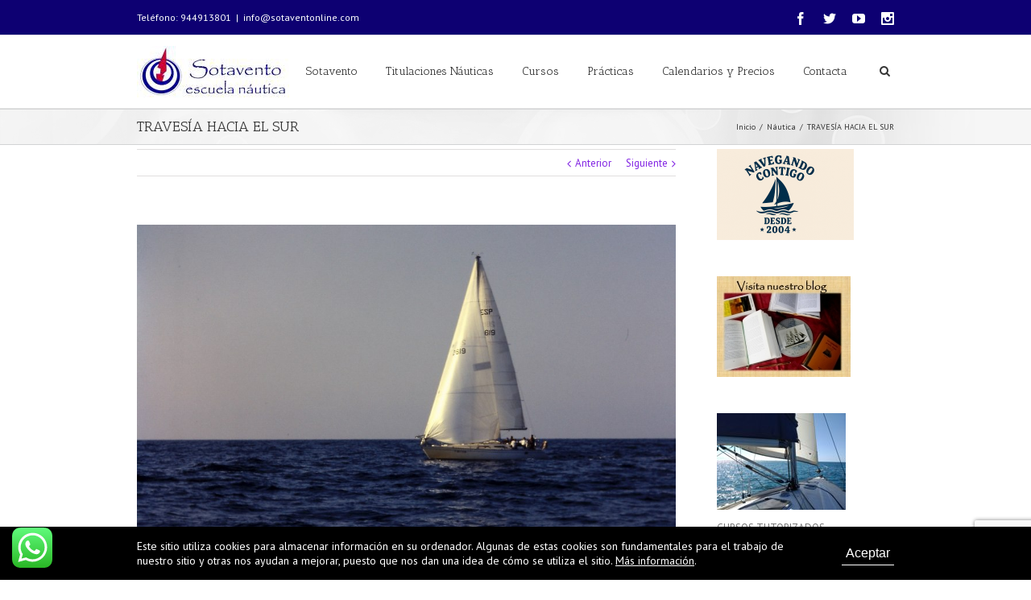

--- FILE ---
content_type: text/html; charset=utf-8
request_url: https://www.google.com/recaptcha/api2/anchor?ar=1&k=6LdjeqYUAAAAAMf4WJTUh2KMvUXuz6kfX6wckn8B&co=aHR0cHM6Ly93d3cuc290YXZlbnRvbmxpbmUuY29tOjQ0Mw..&hl=en&v=PoyoqOPhxBO7pBk68S4YbpHZ&size=invisible&anchor-ms=20000&execute-ms=30000&cb=6owisq2dlcj
body_size: 48781
content:
<!DOCTYPE HTML><html dir="ltr" lang="en"><head><meta http-equiv="Content-Type" content="text/html; charset=UTF-8">
<meta http-equiv="X-UA-Compatible" content="IE=edge">
<title>reCAPTCHA</title>
<style type="text/css">
/* cyrillic-ext */
@font-face {
  font-family: 'Roboto';
  font-style: normal;
  font-weight: 400;
  font-stretch: 100%;
  src: url(//fonts.gstatic.com/s/roboto/v48/KFO7CnqEu92Fr1ME7kSn66aGLdTylUAMa3GUBHMdazTgWw.woff2) format('woff2');
  unicode-range: U+0460-052F, U+1C80-1C8A, U+20B4, U+2DE0-2DFF, U+A640-A69F, U+FE2E-FE2F;
}
/* cyrillic */
@font-face {
  font-family: 'Roboto';
  font-style: normal;
  font-weight: 400;
  font-stretch: 100%;
  src: url(//fonts.gstatic.com/s/roboto/v48/KFO7CnqEu92Fr1ME7kSn66aGLdTylUAMa3iUBHMdazTgWw.woff2) format('woff2');
  unicode-range: U+0301, U+0400-045F, U+0490-0491, U+04B0-04B1, U+2116;
}
/* greek-ext */
@font-face {
  font-family: 'Roboto';
  font-style: normal;
  font-weight: 400;
  font-stretch: 100%;
  src: url(//fonts.gstatic.com/s/roboto/v48/KFO7CnqEu92Fr1ME7kSn66aGLdTylUAMa3CUBHMdazTgWw.woff2) format('woff2');
  unicode-range: U+1F00-1FFF;
}
/* greek */
@font-face {
  font-family: 'Roboto';
  font-style: normal;
  font-weight: 400;
  font-stretch: 100%;
  src: url(//fonts.gstatic.com/s/roboto/v48/KFO7CnqEu92Fr1ME7kSn66aGLdTylUAMa3-UBHMdazTgWw.woff2) format('woff2');
  unicode-range: U+0370-0377, U+037A-037F, U+0384-038A, U+038C, U+038E-03A1, U+03A3-03FF;
}
/* math */
@font-face {
  font-family: 'Roboto';
  font-style: normal;
  font-weight: 400;
  font-stretch: 100%;
  src: url(//fonts.gstatic.com/s/roboto/v48/KFO7CnqEu92Fr1ME7kSn66aGLdTylUAMawCUBHMdazTgWw.woff2) format('woff2');
  unicode-range: U+0302-0303, U+0305, U+0307-0308, U+0310, U+0312, U+0315, U+031A, U+0326-0327, U+032C, U+032F-0330, U+0332-0333, U+0338, U+033A, U+0346, U+034D, U+0391-03A1, U+03A3-03A9, U+03B1-03C9, U+03D1, U+03D5-03D6, U+03F0-03F1, U+03F4-03F5, U+2016-2017, U+2034-2038, U+203C, U+2040, U+2043, U+2047, U+2050, U+2057, U+205F, U+2070-2071, U+2074-208E, U+2090-209C, U+20D0-20DC, U+20E1, U+20E5-20EF, U+2100-2112, U+2114-2115, U+2117-2121, U+2123-214F, U+2190, U+2192, U+2194-21AE, U+21B0-21E5, U+21F1-21F2, U+21F4-2211, U+2213-2214, U+2216-22FF, U+2308-230B, U+2310, U+2319, U+231C-2321, U+2336-237A, U+237C, U+2395, U+239B-23B7, U+23D0, U+23DC-23E1, U+2474-2475, U+25AF, U+25B3, U+25B7, U+25BD, U+25C1, U+25CA, U+25CC, U+25FB, U+266D-266F, U+27C0-27FF, U+2900-2AFF, U+2B0E-2B11, U+2B30-2B4C, U+2BFE, U+3030, U+FF5B, U+FF5D, U+1D400-1D7FF, U+1EE00-1EEFF;
}
/* symbols */
@font-face {
  font-family: 'Roboto';
  font-style: normal;
  font-weight: 400;
  font-stretch: 100%;
  src: url(//fonts.gstatic.com/s/roboto/v48/KFO7CnqEu92Fr1ME7kSn66aGLdTylUAMaxKUBHMdazTgWw.woff2) format('woff2');
  unicode-range: U+0001-000C, U+000E-001F, U+007F-009F, U+20DD-20E0, U+20E2-20E4, U+2150-218F, U+2190, U+2192, U+2194-2199, U+21AF, U+21E6-21F0, U+21F3, U+2218-2219, U+2299, U+22C4-22C6, U+2300-243F, U+2440-244A, U+2460-24FF, U+25A0-27BF, U+2800-28FF, U+2921-2922, U+2981, U+29BF, U+29EB, U+2B00-2BFF, U+4DC0-4DFF, U+FFF9-FFFB, U+10140-1018E, U+10190-1019C, U+101A0, U+101D0-101FD, U+102E0-102FB, U+10E60-10E7E, U+1D2C0-1D2D3, U+1D2E0-1D37F, U+1F000-1F0FF, U+1F100-1F1AD, U+1F1E6-1F1FF, U+1F30D-1F30F, U+1F315, U+1F31C, U+1F31E, U+1F320-1F32C, U+1F336, U+1F378, U+1F37D, U+1F382, U+1F393-1F39F, U+1F3A7-1F3A8, U+1F3AC-1F3AF, U+1F3C2, U+1F3C4-1F3C6, U+1F3CA-1F3CE, U+1F3D4-1F3E0, U+1F3ED, U+1F3F1-1F3F3, U+1F3F5-1F3F7, U+1F408, U+1F415, U+1F41F, U+1F426, U+1F43F, U+1F441-1F442, U+1F444, U+1F446-1F449, U+1F44C-1F44E, U+1F453, U+1F46A, U+1F47D, U+1F4A3, U+1F4B0, U+1F4B3, U+1F4B9, U+1F4BB, U+1F4BF, U+1F4C8-1F4CB, U+1F4D6, U+1F4DA, U+1F4DF, U+1F4E3-1F4E6, U+1F4EA-1F4ED, U+1F4F7, U+1F4F9-1F4FB, U+1F4FD-1F4FE, U+1F503, U+1F507-1F50B, U+1F50D, U+1F512-1F513, U+1F53E-1F54A, U+1F54F-1F5FA, U+1F610, U+1F650-1F67F, U+1F687, U+1F68D, U+1F691, U+1F694, U+1F698, U+1F6AD, U+1F6B2, U+1F6B9-1F6BA, U+1F6BC, U+1F6C6-1F6CF, U+1F6D3-1F6D7, U+1F6E0-1F6EA, U+1F6F0-1F6F3, U+1F6F7-1F6FC, U+1F700-1F7FF, U+1F800-1F80B, U+1F810-1F847, U+1F850-1F859, U+1F860-1F887, U+1F890-1F8AD, U+1F8B0-1F8BB, U+1F8C0-1F8C1, U+1F900-1F90B, U+1F93B, U+1F946, U+1F984, U+1F996, U+1F9E9, U+1FA00-1FA6F, U+1FA70-1FA7C, U+1FA80-1FA89, U+1FA8F-1FAC6, U+1FACE-1FADC, U+1FADF-1FAE9, U+1FAF0-1FAF8, U+1FB00-1FBFF;
}
/* vietnamese */
@font-face {
  font-family: 'Roboto';
  font-style: normal;
  font-weight: 400;
  font-stretch: 100%;
  src: url(//fonts.gstatic.com/s/roboto/v48/KFO7CnqEu92Fr1ME7kSn66aGLdTylUAMa3OUBHMdazTgWw.woff2) format('woff2');
  unicode-range: U+0102-0103, U+0110-0111, U+0128-0129, U+0168-0169, U+01A0-01A1, U+01AF-01B0, U+0300-0301, U+0303-0304, U+0308-0309, U+0323, U+0329, U+1EA0-1EF9, U+20AB;
}
/* latin-ext */
@font-face {
  font-family: 'Roboto';
  font-style: normal;
  font-weight: 400;
  font-stretch: 100%;
  src: url(//fonts.gstatic.com/s/roboto/v48/KFO7CnqEu92Fr1ME7kSn66aGLdTylUAMa3KUBHMdazTgWw.woff2) format('woff2');
  unicode-range: U+0100-02BA, U+02BD-02C5, U+02C7-02CC, U+02CE-02D7, U+02DD-02FF, U+0304, U+0308, U+0329, U+1D00-1DBF, U+1E00-1E9F, U+1EF2-1EFF, U+2020, U+20A0-20AB, U+20AD-20C0, U+2113, U+2C60-2C7F, U+A720-A7FF;
}
/* latin */
@font-face {
  font-family: 'Roboto';
  font-style: normal;
  font-weight: 400;
  font-stretch: 100%;
  src: url(//fonts.gstatic.com/s/roboto/v48/KFO7CnqEu92Fr1ME7kSn66aGLdTylUAMa3yUBHMdazQ.woff2) format('woff2');
  unicode-range: U+0000-00FF, U+0131, U+0152-0153, U+02BB-02BC, U+02C6, U+02DA, U+02DC, U+0304, U+0308, U+0329, U+2000-206F, U+20AC, U+2122, U+2191, U+2193, U+2212, U+2215, U+FEFF, U+FFFD;
}
/* cyrillic-ext */
@font-face {
  font-family: 'Roboto';
  font-style: normal;
  font-weight: 500;
  font-stretch: 100%;
  src: url(//fonts.gstatic.com/s/roboto/v48/KFO7CnqEu92Fr1ME7kSn66aGLdTylUAMa3GUBHMdazTgWw.woff2) format('woff2');
  unicode-range: U+0460-052F, U+1C80-1C8A, U+20B4, U+2DE0-2DFF, U+A640-A69F, U+FE2E-FE2F;
}
/* cyrillic */
@font-face {
  font-family: 'Roboto';
  font-style: normal;
  font-weight: 500;
  font-stretch: 100%;
  src: url(//fonts.gstatic.com/s/roboto/v48/KFO7CnqEu92Fr1ME7kSn66aGLdTylUAMa3iUBHMdazTgWw.woff2) format('woff2');
  unicode-range: U+0301, U+0400-045F, U+0490-0491, U+04B0-04B1, U+2116;
}
/* greek-ext */
@font-face {
  font-family: 'Roboto';
  font-style: normal;
  font-weight: 500;
  font-stretch: 100%;
  src: url(//fonts.gstatic.com/s/roboto/v48/KFO7CnqEu92Fr1ME7kSn66aGLdTylUAMa3CUBHMdazTgWw.woff2) format('woff2');
  unicode-range: U+1F00-1FFF;
}
/* greek */
@font-face {
  font-family: 'Roboto';
  font-style: normal;
  font-weight: 500;
  font-stretch: 100%;
  src: url(//fonts.gstatic.com/s/roboto/v48/KFO7CnqEu92Fr1ME7kSn66aGLdTylUAMa3-UBHMdazTgWw.woff2) format('woff2');
  unicode-range: U+0370-0377, U+037A-037F, U+0384-038A, U+038C, U+038E-03A1, U+03A3-03FF;
}
/* math */
@font-face {
  font-family: 'Roboto';
  font-style: normal;
  font-weight: 500;
  font-stretch: 100%;
  src: url(//fonts.gstatic.com/s/roboto/v48/KFO7CnqEu92Fr1ME7kSn66aGLdTylUAMawCUBHMdazTgWw.woff2) format('woff2');
  unicode-range: U+0302-0303, U+0305, U+0307-0308, U+0310, U+0312, U+0315, U+031A, U+0326-0327, U+032C, U+032F-0330, U+0332-0333, U+0338, U+033A, U+0346, U+034D, U+0391-03A1, U+03A3-03A9, U+03B1-03C9, U+03D1, U+03D5-03D6, U+03F0-03F1, U+03F4-03F5, U+2016-2017, U+2034-2038, U+203C, U+2040, U+2043, U+2047, U+2050, U+2057, U+205F, U+2070-2071, U+2074-208E, U+2090-209C, U+20D0-20DC, U+20E1, U+20E5-20EF, U+2100-2112, U+2114-2115, U+2117-2121, U+2123-214F, U+2190, U+2192, U+2194-21AE, U+21B0-21E5, U+21F1-21F2, U+21F4-2211, U+2213-2214, U+2216-22FF, U+2308-230B, U+2310, U+2319, U+231C-2321, U+2336-237A, U+237C, U+2395, U+239B-23B7, U+23D0, U+23DC-23E1, U+2474-2475, U+25AF, U+25B3, U+25B7, U+25BD, U+25C1, U+25CA, U+25CC, U+25FB, U+266D-266F, U+27C0-27FF, U+2900-2AFF, U+2B0E-2B11, U+2B30-2B4C, U+2BFE, U+3030, U+FF5B, U+FF5D, U+1D400-1D7FF, U+1EE00-1EEFF;
}
/* symbols */
@font-face {
  font-family: 'Roboto';
  font-style: normal;
  font-weight: 500;
  font-stretch: 100%;
  src: url(//fonts.gstatic.com/s/roboto/v48/KFO7CnqEu92Fr1ME7kSn66aGLdTylUAMaxKUBHMdazTgWw.woff2) format('woff2');
  unicode-range: U+0001-000C, U+000E-001F, U+007F-009F, U+20DD-20E0, U+20E2-20E4, U+2150-218F, U+2190, U+2192, U+2194-2199, U+21AF, U+21E6-21F0, U+21F3, U+2218-2219, U+2299, U+22C4-22C6, U+2300-243F, U+2440-244A, U+2460-24FF, U+25A0-27BF, U+2800-28FF, U+2921-2922, U+2981, U+29BF, U+29EB, U+2B00-2BFF, U+4DC0-4DFF, U+FFF9-FFFB, U+10140-1018E, U+10190-1019C, U+101A0, U+101D0-101FD, U+102E0-102FB, U+10E60-10E7E, U+1D2C0-1D2D3, U+1D2E0-1D37F, U+1F000-1F0FF, U+1F100-1F1AD, U+1F1E6-1F1FF, U+1F30D-1F30F, U+1F315, U+1F31C, U+1F31E, U+1F320-1F32C, U+1F336, U+1F378, U+1F37D, U+1F382, U+1F393-1F39F, U+1F3A7-1F3A8, U+1F3AC-1F3AF, U+1F3C2, U+1F3C4-1F3C6, U+1F3CA-1F3CE, U+1F3D4-1F3E0, U+1F3ED, U+1F3F1-1F3F3, U+1F3F5-1F3F7, U+1F408, U+1F415, U+1F41F, U+1F426, U+1F43F, U+1F441-1F442, U+1F444, U+1F446-1F449, U+1F44C-1F44E, U+1F453, U+1F46A, U+1F47D, U+1F4A3, U+1F4B0, U+1F4B3, U+1F4B9, U+1F4BB, U+1F4BF, U+1F4C8-1F4CB, U+1F4D6, U+1F4DA, U+1F4DF, U+1F4E3-1F4E6, U+1F4EA-1F4ED, U+1F4F7, U+1F4F9-1F4FB, U+1F4FD-1F4FE, U+1F503, U+1F507-1F50B, U+1F50D, U+1F512-1F513, U+1F53E-1F54A, U+1F54F-1F5FA, U+1F610, U+1F650-1F67F, U+1F687, U+1F68D, U+1F691, U+1F694, U+1F698, U+1F6AD, U+1F6B2, U+1F6B9-1F6BA, U+1F6BC, U+1F6C6-1F6CF, U+1F6D3-1F6D7, U+1F6E0-1F6EA, U+1F6F0-1F6F3, U+1F6F7-1F6FC, U+1F700-1F7FF, U+1F800-1F80B, U+1F810-1F847, U+1F850-1F859, U+1F860-1F887, U+1F890-1F8AD, U+1F8B0-1F8BB, U+1F8C0-1F8C1, U+1F900-1F90B, U+1F93B, U+1F946, U+1F984, U+1F996, U+1F9E9, U+1FA00-1FA6F, U+1FA70-1FA7C, U+1FA80-1FA89, U+1FA8F-1FAC6, U+1FACE-1FADC, U+1FADF-1FAE9, U+1FAF0-1FAF8, U+1FB00-1FBFF;
}
/* vietnamese */
@font-face {
  font-family: 'Roboto';
  font-style: normal;
  font-weight: 500;
  font-stretch: 100%;
  src: url(//fonts.gstatic.com/s/roboto/v48/KFO7CnqEu92Fr1ME7kSn66aGLdTylUAMa3OUBHMdazTgWw.woff2) format('woff2');
  unicode-range: U+0102-0103, U+0110-0111, U+0128-0129, U+0168-0169, U+01A0-01A1, U+01AF-01B0, U+0300-0301, U+0303-0304, U+0308-0309, U+0323, U+0329, U+1EA0-1EF9, U+20AB;
}
/* latin-ext */
@font-face {
  font-family: 'Roboto';
  font-style: normal;
  font-weight: 500;
  font-stretch: 100%;
  src: url(//fonts.gstatic.com/s/roboto/v48/KFO7CnqEu92Fr1ME7kSn66aGLdTylUAMa3KUBHMdazTgWw.woff2) format('woff2');
  unicode-range: U+0100-02BA, U+02BD-02C5, U+02C7-02CC, U+02CE-02D7, U+02DD-02FF, U+0304, U+0308, U+0329, U+1D00-1DBF, U+1E00-1E9F, U+1EF2-1EFF, U+2020, U+20A0-20AB, U+20AD-20C0, U+2113, U+2C60-2C7F, U+A720-A7FF;
}
/* latin */
@font-face {
  font-family: 'Roboto';
  font-style: normal;
  font-weight: 500;
  font-stretch: 100%;
  src: url(//fonts.gstatic.com/s/roboto/v48/KFO7CnqEu92Fr1ME7kSn66aGLdTylUAMa3yUBHMdazQ.woff2) format('woff2');
  unicode-range: U+0000-00FF, U+0131, U+0152-0153, U+02BB-02BC, U+02C6, U+02DA, U+02DC, U+0304, U+0308, U+0329, U+2000-206F, U+20AC, U+2122, U+2191, U+2193, U+2212, U+2215, U+FEFF, U+FFFD;
}
/* cyrillic-ext */
@font-face {
  font-family: 'Roboto';
  font-style: normal;
  font-weight: 900;
  font-stretch: 100%;
  src: url(//fonts.gstatic.com/s/roboto/v48/KFO7CnqEu92Fr1ME7kSn66aGLdTylUAMa3GUBHMdazTgWw.woff2) format('woff2');
  unicode-range: U+0460-052F, U+1C80-1C8A, U+20B4, U+2DE0-2DFF, U+A640-A69F, U+FE2E-FE2F;
}
/* cyrillic */
@font-face {
  font-family: 'Roboto';
  font-style: normal;
  font-weight: 900;
  font-stretch: 100%;
  src: url(//fonts.gstatic.com/s/roboto/v48/KFO7CnqEu92Fr1ME7kSn66aGLdTylUAMa3iUBHMdazTgWw.woff2) format('woff2');
  unicode-range: U+0301, U+0400-045F, U+0490-0491, U+04B0-04B1, U+2116;
}
/* greek-ext */
@font-face {
  font-family: 'Roboto';
  font-style: normal;
  font-weight: 900;
  font-stretch: 100%;
  src: url(//fonts.gstatic.com/s/roboto/v48/KFO7CnqEu92Fr1ME7kSn66aGLdTylUAMa3CUBHMdazTgWw.woff2) format('woff2');
  unicode-range: U+1F00-1FFF;
}
/* greek */
@font-face {
  font-family: 'Roboto';
  font-style: normal;
  font-weight: 900;
  font-stretch: 100%;
  src: url(//fonts.gstatic.com/s/roboto/v48/KFO7CnqEu92Fr1ME7kSn66aGLdTylUAMa3-UBHMdazTgWw.woff2) format('woff2');
  unicode-range: U+0370-0377, U+037A-037F, U+0384-038A, U+038C, U+038E-03A1, U+03A3-03FF;
}
/* math */
@font-face {
  font-family: 'Roboto';
  font-style: normal;
  font-weight: 900;
  font-stretch: 100%;
  src: url(//fonts.gstatic.com/s/roboto/v48/KFO7CnqEu92Fr1ME7kSn66aGLdTylUAMawCUBHMdazTgWw.woff2) format('woff2');
  unicode-range: U+0302-0303, U+0305, U+0307-0308, U+0310, U+0312, U+0315, U+031A, U+0326-0327, U+032C, U+032F-0330, U+0332-0333, U+0338, U+033A, U+0346, U+034D, U+0391-03A1, U+03A3-03A9, U+03B1-03C9, U+03D1, U+03D5-03D6, U+03F0-03F1, U+03F4-03F5, U+2016-2017, U+2034-2038, U+203C, U+2040, U+2043, U+2047, U+2050, U+2057, U+205F, U+2070-2071, U+2074-208E, U+2090-209C, U+20D0-20DC, U+20E1, U+20E5-20EF, U+2100-2112, U+2114-2115, U+2117-2121, U+2123-214F, U+2190, U+2192, U+2194-21AE, U+21B0-21E5, U+21F1-21F2, U+21F4-2211, U+2213-2214, U+2216-22FF, U+2308-230B, U+2310, U+2319, U+231C-2321, U+2336-237A, U+237C, U+2395, U+239B-23B7, U+23D0, U+23DC-23E1, U+2474-2475, U+25AF, U+25B3, U+25B7, U+25BD, U+25C1, U+25CA, U+25CC, U+25FB, U+266D-266F, U+27C0-27FF, U+2900-2AFF, U+2B0E-2B11, U+2B30-2B4C, U+2BFE, U+3030, U+FF5B, U+FF5D, U+1D400-1D7FF, U+1EE00-1EEFF;
}
/* symbols */
@font-face {
  font-family: 'Roboto';
  font-style: normal;
  font-weight: 900;
  font-stretch: 100%;
  src: url(//fonts.gstatic.com/s/roboto/v48/KFO7CnqEu92Fr1ME7kSn66aGLdTylUAMaxKUBHMdazTgWw.woff2) format('woff2');
  unicode-range: U+0001-000C, U+000E-001F, U+007F-009F, U+20DD-20E0, U+20E2-20E4, U+2150-218F, U+2190, U+2192, U+2194-2199, U+21AF, U+21E6-21F0, U+21F3, U+2218-2219, U+2299, U+22C4-22C6, U+2300-243F, U+2440-244A, U+2460-24FF, U+25A0-27BF, U+2800-28FF, U+2921-2922, U+2981, U+29BF, U+29EB, U+2B00-2BFF, U+4DC0-4DFF, U+FFF9-FFFB, U+10140-1018E, U+10190-1019C, U+101A0, U+101D0-101FD, U+102E0-102FB, U+10E60-10E7E, U+1D2C0-1D2D3, U+1D2E0-1D37F, U+1F000-1F0FF, U+1F100-1F1AD, U+1F1E6-1F1FF, U+1F30D-1F30F, U+1F315, U+1F31C, U+1F31E, U+1F320-1F32C, U+1F336, U+1F378, U+1F37D, U+1F382, U+1F393-1F39F, U+1F3A7-1F3A8, U+1F3AC-1F3AF, U+1F3C2, U+1F3C4-1F3C6, U+1F3CA-1F3CE, U+1F3D4-1F3E0, U+1F3ED, U+1F3F1-1F3F3, U+1F3F5-1F3F7, U+1F408, U+1F415, U+1F41F, U+1F426, U+1F43F, U+1F441-1F442, U+1F444, U+1F446-1F449, U+1F44C-1F44E, U+1F453, U+1F46A, U+1F47D, U+1F4A3, U+1F4B0, U+1F4B3, U+1F4B9, U+1F4BB, U+1F4BF, U+1F4C8-1F4CB, U+1F4D6, U+1F4DA, U+1F4DF, U+1F4E3-1F4E6, U+1F4EA-1F4ED, U+1F4F7, U+1F4F9-1F4FB, U+1F4FD-1F4FE, U+1F503, U+1F507-1F50B, U+1F50D, U+1F512-1F513, U+1F53E-1F54A, U+1F54F-1F5FA, U+1F610, U+1F650-1F67F, U+1F687, U+1F68D, U+1F691, U+1F694, U+1F698, U+1F6AD, U+1F6B2, U+1F6B9-1F6BA, U+1F6BC, U+1F6C6-1F6CF, U+1F6D3-1F6D7, U+1F6E0-1F6EA, U+1F6F0-1F6F3, U+1F6F7-1F6FC, U+1F700-1F7FF, U+1F800-1F80B, U+1F810-1F847, U+1F850-1F859, U+1F860-1F887, U+1F890-1F8AD, U+1F8B0-1F8BB, U+1F8C0-1F8C1, U+1F900-1F90B, U+1F93B, U+1F946, U+1F984, U+1F996, U+1F9E9, U+1FA00-1FA6F, U+1FA70-1FA7C, U+1FA80-1FA89, U+1FA8F-1FAC6, U+1FACE-1FADC, U+1FADF-1FAE9, U+1FAF0-1FAF8, U+1FB00-1FBFF;
}
/* vietnamese */
@font-face {
  font-family: 'Roboto';
  font-style: normal;
  font-weight: 900;
  font-stretch: 100%;
  src: url(//fonts.gstatic.com/s/roboto/v48/KFO7CnqEu92Fr1ME7kSn66aGLdTylUAMa3OUBHMdazTgWw.woff2) format('woff2');
  unicode-range: U+0102-0103, U+0110-0111, U+0128-0129, U+0168-0169, U+01A0-01A1, U+01AF-01B0, U+0300-0301, U+0303-0304, U+0308-0309, U+0323, U+0329, U+1EA0-1EF9, U+20AB;
}
/* latin-ext */
@font-face {
  font-family: 'Roboto';
  font-style: normal;
  font-weight: 900;
  font-stretch: 100%;
  src: url(//fonts.gstatic.com/s/roboto/v48/KFO7CnqEu92Fr1ME7kSn66aGLdTylUAMa3KUBHMdazTgWw.woff2) format('woff2');
  unicode-range: U+0100-02BA, U+02BD-02C5, U+02C7-02CC, U+02CE-02D7, U+02DD-02FF, U+0304, U+0308, U+0329, U+1D00-1DBF, U+1E00-1E9F, U+1EF2-1EFF, U+2020, U+20A0-20AB, U+20AD-20C0, U+2113, U+2C60-2C7F, U+A720-A7FF;
}
/* latin */
@font-face {
  font-family: 'Roboto';
  font-style: normal;
  font-weight: 900;
  font-stretch: 100%;
  src: url(//fonts.gstatic.com/s/roboto/v48/KFO7CnqEu92Fr1ME7kSn66aGLdTylUAMa3yUBHMdazQ.woff2) format('woff2');
  unicode-range: U+0000-00FF, U+0131, U+0152-0153, U+02BB-02BC, U+02C6, U+02DA, U+02DC, U+0304, U+0308, U+0329, U+2000-206F, U+20AC, U+2122, U+2191, U+2193, U+2212, U+2215, U+FEFF, U+FFFD;
}

</style>
<link rel="stylesheet" type="text/css" href="https://www.gstatic.com/recaptcha/releases/PoyoqOPhxBO7pBk68S4YbpHZ/styles__ltr.css">
<script nonce="k0OLyGDl6NMyh-D4d0mWIw" type="text/javascript">window['__recaptcha_api'] = 'https://www.google.com/recaptcha/api2/';</script>
<script type="text/javascript" src="https://www.gstatic.com/recaptcha/releases/PoyoqOPhxBO7pBk68S4YbpHZ/recaptcha__en.js" nonce="k0OLyGDl6NMyh-D4d0mWIw">
      
    </script></head>
<body><div id="rc-anchor-alert" class="rc-anchor-alert"></div>
<input type="hidden" id="recaptcha-token" value="[base64]">
<script type="text/javascript" nonce="k0OLyGDl6NMyh-D4d0mWIw">
      recaptcha.anchor.Main.init("[\x22ainput\x22,[\x22bgdata\x22,\x22\x22,\[base64]/[base64]/[base64]/[base64]/[base64]/[base64]/[base64]/[base64]/[base64]/[base64]\\u003d\x22,\[base64]\\u003d\\u003d\x22,\x22ZmpJKMKgNMK4wosADsOwPsOTMMONw4TDj2bCmHzDqsKCwqrClsK+wolibMO+wp7DjVc/OCnCix46w6U5wq82wpjCgnbCscOHw43DmXlLwqrCrcO3PS/Cq8Odw4xUwrzCuit4w7NpwowPw45Fw4/DjsO6UMO2wqwHwqNHFcKPEcOGWBrCrWbDjsOIYsK4fsKUwqtNw71QP8O7w7cDwq5Mw5wEOMKAw7/ChsOWR1s9w4UOwqzDi8OeI8Obw4TCqcKQwpdiwqHDlMK2w6DDlcOsGDk0wrV/w4IAGB54w7JcKsO0FsOVwopFwpdawr3Ck8Kkwr8sJ8KEwqHCvsKsFVrDvcKKdC9Aw6JRPk/CoMOwFcOxwqTDu8K6w6rDigw2w4vCmsKjwrYbw6zCsSbCi8O1wpTCnsKTwpQQBTXCm35sesOtZMKueMKuPsOqTsOGw45eAAfDksKyfMO+djVnKMKBw7gbw5nCm8Kuwrcxw73DrcOrw4jDrFN8bShURANxHz7DksOTw4TCvcO/QDJUMzPCkMKWAEBNw65oVHxIw5gdTT9vLsKZw6/CpA8teMONaMOFc8Kfw5BFw6PDrwVkw4vDoMOSf8KGK8KBPcOvwq02WzDCo13CnsK3ZsO/[base64]/w7QHaRtEwrbDlk46a2zCpy0uwq9rwrDDm05kwqMhJTlUw7UQworDlcKPw53DnSBWwpA4GcKuw5E7FsKTwpTCu8KiasKiw6AhdVkKw6DDhMOpax7DvMKWw55Yw6jDpkIYwqNxccKtwqfCq8K7KcKXGi/CkS1bT17CqMKlEWrDoGDDo8KqwpHDk8Ovw7IySCbCgV/[base64]/[base64]/CkytMM1pcw5dDwrxgHFl8LHonw6caw415w7/[base64]/Di8KywpvClcK9YcK3eFlbGRIdwrhewqF8w6QowpLCiUDDnUrDpC5Cw5jDq38Ow50yR2RZw7PCtm3DtsOfJzRLZWrDk2PCrcKuEQnChMK7w70VNDpZw69Cc8KnDMOxwoZYw7E1e8Ora8OZwoxfwrHCkXjCisK6wrgtcMKqw6xyJG3Dp1x9PcO/eMOZFMKafcK+dk3DgQjDlHLDqn7DqxfDvMO7wqsRwrJUw5HCosKYw6bCjFRBw6wLJMK1wp/DkcKrwqvCvRIdSsOQXMK4w48rOSXDu8KYw5VNFcKqD8Oxb0HCk8KVw6NoDRFyQCrCpXPDq8O3GiLCowVtw4TCuybCjSzDiMKrUV/Dp33DscOpSEtAwqQmw4UudcOKYmlTw6DCu3/ClcKFNlnDh3/CkA11wrnDp0vCj8OQwqXCrRRQYsKDe8KRw7dRbsK6w5UMc8K6wqXCgi9UQgERKmHDuzZlwqIjS3c4TzM7w7kqwrPDhD9hC8ORQiDDoxvCg3fDp8KER8Kvw4R0fwYowpE5eW8XZsOycW0Dwq/DhwVLwolATcKiGisDL8ODw5fDncOowqrDrMOrSsOtwpYrY8KVw73DqcOFwqzDs38fV0vDpm8xwr/CuEfDkRwCwrQOKsOPwpHDnsOkw4nCo8OvJ1fDqBkXw7/[base64]/CkgcaCH9Zw6HCmsO2XcOsw6xowrVYwrgfwr1lLcO/[base64]/DpFZhHELDjEfDnsKqwoYTOGIjasO0fsKHwrnCucOIegPDigfDvMO/NsOHwpbCiMKYeErDmH/[base64]/DlcO9wpvDjcKDw4oNQwgnw6oYU8OeQ8OeG2LChMKiwqXChsOXO8OWwpUsAMKAwq3Cj8Kuw4xCIMKmdMKHWzfCn8OpwoZ9woJ/wpTCnGzDi8OnwrDChDbDmcOwwpjDnMK3YcO3YVlkw4nCryghSMK2wpnDr8Ktw4rDt8OaUcO0w5/ChcKZUsOgw6vDpMKXw6fCsHgpXxQbw6PCskDCtyErwrNZLjZdw7UOa8OTwroCwo7DiMKXIsKmGSZNWnnCqcOyJQ9HdsKzwr5gNcO1wp7DpysiLsKBA8KCwqXDkD7CssK2w41bOsOtw6bDlTRSwrfCsMOmwpk1XwtMeMO8dxXCjnp/wqUqw4DCvS3DlB/DqsO7w40pwpLCpTfCiMKowoLCvXvDiMOIXsO8w5UVAFPCr8KrEDwDwpVcw6XCjsKAw4rDosOYScK+wqJfYSfDssO/VsKHOcO6cMKow7/[base64]/w5tcfDXDmWsRFRfDpCgaDMOYwpXCtScTw77DssKPw7ElDsKFw4LDrMOrG8Otw6DDkjvDjiM4cMKcwq4Qw4VYasKswpEIQsKtw73Chyh1IDPDjAQrVmoyw7/CiUfCqMKLw5nDk0xbHcK7Qw/DlHPDnwnDiAHDvxfDlMKCw5PDnwwlwosUOMOnworCo2vCpcOLfMOdw6rDqiUkc0/[base64]/DhcOdA3vCh8Kjb8ONwpN3wqbDt8OEworDu8OMw4TCssO+BsKPC1nDsMKVEFMPw5/CnC3CjMKYVcOkwoRYw5PDtsOIw4F/[base64]/YX1tAj3CklHCjsKZYMOOU8KuChbCt8KrUsOzVcKGC8K7w6DDjCfCv1QmQMO5woHCnzfDqBkQwonDvsOFw4rCrcK2CmXCgcKIwoIBw5vDpsOZw4rCq2TDlMOHw6/DlUPCrcOow5zDn2jCmcKHbBDCu8KNwr7Dq2PDuTbDtQAlw7J7EMOIdsOGwoHCvTHDl8OHw7ZIQ8KUwqbCkcK2EEMTwrnCiXjCjMKkw7tVw64FYsKoMMKYXcOIRy1GwpJBGcOFwqTCoTTDgRBEwrzChsKdG8OKw7w0fcK5VzwowoUuwph8aMOcF8K6WcKbBWIhw4/CnsOUPFRNZVNNLXtcZXHDiFYqN8O1DsObwqbDj8KaTlpPTcOgMQche8KOw4TDqCFpwrZXZ0rCo0d2KnTDhMOXw6TCs8KOKzHCqkJyPSjChFvDp8KoFlTDgWs9wrzCj8KQwpLDoh/[base64]/DpsOwwqh6RcKfw4p5w4HDp8Ocw7xVFsOufgDDvcOkwqZvIsK9w6rCpMOcYMKAwrp2w7Fzw7VvwoXCnsK4w6Q9w7nCjXHDil8Ew6/DvUvCjhh8ZUXCuH/Dq8Ofw5rCr3nCqMKxw5TCuXXChcO6P8Ouw5LCkcKpTBduwqjDmsORWEjDrlZaw5DDiSwowqAXK13DuDZ1w6pUNBjDtFPDiGbCqEFBF3M1EsOHw71dMsKLPArDhcOjwo/Do8ObWsO3a8KpwrzDgwLDrcOubGYgw4zDsGTDusKvC8OdCsOIw4TDksKrLcKqw6bChsOyR8Ozw4LCrcK4wobCl8ODXCB8wovDnAjDmcOmw5kLa8KXwpBdUMKqXMOVGh/DqcOkJMKjLcO5wr4dHsKQwpHChzdjwrRKURQZVMKtSGnCjgABI8O4GcOgw57DjC7CumLDhXo4w7PCsGQ+wo3DoC4wGinDocO2w4Vgw407ITzDkl8cwrrDrUsnTD/[base64]/wpPCicKRw51LUUHDhsORFy0GIsOfVsOndjzDqcO6dcKTIwZKUsKSbU/CmMOXw7zDnMKyIjHCi8O6w4zDhcKHEhEhw7PChEXCgkwyw6EjCsKHw7Q/wqEuZMKRwq3CshbCjSINwoPCtsOPOhfDhcOXw6cFCMKPIhnDp03DtcO+w7XDhBzCisKeGijDojzDmzFicMOYwrwbwrEjw7www5hYwpBxPnVqWgEQU8K4wr/Dm8KRXHzChkzCs8Kkw6dKwrfCpcKXCybDomcVVcKaK8O4XGjCrg51Y8OmNE3DrlHDn3AvwrpIRmXDvitJw5Y5fSTDtjbDtcK7ZC/Dk1XDkUXDgcO6E1xUIGQnwohLwpVxwpdZZRdBw7bDscKHw5/DiRYtwpYGwpvDpcO0w48Kw5PDksORfCQawphQSAtdwqnCgUxPWsOHwofCuXlkaFDCj041w5/Ci1o/w4jCu8OuUXB6RTLCkD3CtB4cNGxyw4Yjw4AeM8KYw5fCl8KqG11bwrwLAD7CucKZwoJ2w7ElwozDmC/DscOoNR7DtDFqDcK5QwfDizY4PcKYw5dRHWVMc8O3w4dsLsKdOsO6BXlUDxTCj8OjZMKHTkDCrcOwMx3CvyPClT4qw77DvFRQfMOZw5jCvmUBDy1tw5bDjsOtISFjJMOYMsKHw4LCvVfDusOiccOtw6tDw6/Ci8Kdw7/[base64]/elbCvHpMBS/DgMKEw603BMOpw6HDuMKnNHLCjAbDhsOEDMKGwrMFwoTDs8OGwoHDgsKJTcO/w6fDu0FdXsONwqPCjsOLYlHDixQhQsKcemQ1wpHCkcOIXXnCuW14CMKkwqtRbCVNWwbDlsKJw7BaQsOoE1bCmxvDkMOMw61CwpIuwrTDvXbDpFQRwpfDr8Kvw6BnKcKRX8OJRTTDrMK5O1ALwptOPnBifRPDmMO/wo56cUoeOcKSwofCtmXDisK4w6tBw4dlwpnCl8K8RGtoBMOTBknChWrDqsKNw5tiEiLDr8KVcTLDrcOrw7pMw7N/wqIHWFnDlMKQLcKbCcOhTFpjw6nDtxJ+dh3CplN8M8KdLA1pwrXCgcOsFGXDssOHCcKgw4bCscKZCsO+wqwlwoDDu8KlK8ODw5TCi8Khf8K8JHzCoT/[base64]/a8ODw4bCjUwaSMKAwozCisOxEmN0w73Dp8OwwpZYMMOYw4/[base64]/CqDYVe182woPDq1/ChsKYAMO8wpADJsKcH8OrwpjCpmdrSUIdBMKzw4skwrh6wrYPw4LDnRbCgsOsw7cfw63CnUUZw6oacMKWBEbCv8KWw6nDhhHDkMK+wqbCpiRCwoF6wpYMwrtqwrEULcOeXGbDsF/[base64]/CgT/Cv1DCnh7CpmxCbGoow4BMw7rDpn7Cu37Dt8K1wpAewonCkEMqFBdHwq/CulsqMSVmMAfCksObw7EcwrAnw6k0K8OYOsKmwp0mwpYdHiLDj8Knwq12w6LCoG41wp0QM8Kwwp/DucOWQsKrHXPDmcKlw6jDtSpNW0IjwrAATsKLLsKaQEPCssOMw6jDtsKsLMORFnMeH1dqwofCmyM+w7HCvmzCkE1qwofCu8KUwqzDjT3Cn8OCH0czSMKywr3DjAJYw6XDg8KHwobDtsKDSQHCgDtsEwl6czTDrHzCvUPDtHZlwo4Nw7bCv8OBHRkPw7HDqcOtw78Ac1/DrcK5cMOcFsOqMcKjw4xLBB5mw6Bsw4HCm2PDlsKUK8KSwr3Dq8OPw7TDgyUgT0xRwpRDeMKgw40XCh/DoiPDtsOjw7bDr8KZw6bDgsKKO1/CssKlwqHCgwHCmsO4IivDocOEwovCk1nCsxVSwpwNw7XCssOqWGprFlXCqMOEwpPDgMK6CsOkd8O5c8KeXsKEC8OkegbCvBVXP8KqwrbDu8KLwqXCq1QcMMKgwpXDn8OjGU4kwojDi8OlMEfCpm0HSg/CnyU6YMObfjfDhDoiSV3CtcKVRjjCuUUIwpNQFMO8dsKiw5PDu8O0wpJ1wr3DiQ/Cv8Kiwo3ClnIrwrbCmMKrwo8HwponAcKUw6YhBMOFZm8ww4nCt8KTw58Zwo9pw4HCicKlGcK8NsOsGcO9GcKsw5krLQXDiGzDjMODwrw+LcK6f8KdADXDp8Kpw44twprCmT/Cp3PCkcK5w4ldw7MUaMKTwpvDnMOzW8K+cMOVw7LDk2Mqw4QWVR9kw6kzwogiw6gDVBxBwq/CgjlPS8KKwocew73DgSXDrE5DUSDCnG/CjMKIwqYqwpTDgw3DrcKhw7rDksO5AnlAw6rCksKiDMKcw7fChAjClVPDicOOw43DjcKALVnDrWXCnWXDhcK4FMOYf0AaQloMwpDCoAlcw4XDl8ORZ8OMw7XDgkduw4wTa8O9wo4jO3ZsXzDCqVDCgFspaMO/w61cb8OZwoFqdhXClnElw53Du8KvNsKZCMKnK8OSw4XDm8Kvw6cTwodsVcKsVGrDrhBawqbDpmzDtysowp9aGMKrw4x5wq3DuMK5wqhFX0U7w7vDrsKddlTCmMK5Z8Ktwqkhwpg+D8OGAcK/ecOzw6koRMK1PiXCk20xW288w5bDj2UewqjDncKCa8KHUcOxwqXCr8KnPS7DjsO9XSQvwpvDrsK1FsKhOSzDlcK3AnDChMKhwro+w4dKwprCnMK9GlEqIsO2QALCsmVyHcOBAxDCrcKQwrljeBPCrUXCt3DCgCnDsywIw69fw63Cj0XCp0hrasOCWw4dw6fCpsKSGk/CkhDCrMKPw5xHwr1MwqkMY1PCnGvCpcKrw5dUwoUPUHMjw64cAsOgVsOuQMOgwq0qw7TDmzUYw7TDl8K1SjjCksK1w5xOwoTCl8KdKcOrQX/CjhbDhBnCk2nCsRLDlXZOwqhmwpDDosOtw4Edwrc3E8OtJRBww4bCgcOxw4/DvkNtw6Iaw5/[base64]/[base64]/wpPCoC1gw7vCusODwr9MwqXDuMKPw6hKHFEndMOQw6PDvE5vOsOSGDkiGltFw5RdCsKDwoDDnzJnaG5DAcO+wqMkwpoyw5bCnMKCw5wNF8OdRMOsCB/[base64]/ZsOqw5gHaSMfPHZmPMKHQQhTAX9owoDCk8ODw4V/w6ZOw6Ucwq0kHSd+TXvDpsOJw6YiU0bDncO8XsKmw5nDk8OtYMKIQhjDlFTCtT91wqDCmMOaVDPCocO2X8KxwrkCw5XDsiY2wrdlJmU5wpnDqnjCrMKZEsOaw4nDnsOhwpnCjD/DtMKYSsOSw6Qvw6/DrMKqw5LCvMKGNsKnQUl9TsOmcBLCtUvCu8K7bsOIwp3DlsK/IxErwqnDrMOnwpJYw7fCixHDucO1w63DiMKSw7/CssOzw4QyLS9HeC/Dh2xsw4IWwpcfJFBeIX7Dt8O3w7fCs1bCnsO2EQ3Cuz7CjcKxMsKELWDCk8OLLMOZwrhGBhthFsKVwrZ1w6PCsiYrwqLCkMKSasKRwotZwp4FZMKXVB/ChcKpfMKVHg9HwqjCg8OLcsK2w54vwql0UjwCw7PDiDVZH8ODYMOyf0Fgwp0Vwr/CucOIGsObw7kYBcOXIMKgUxhgw5zCnMOBIMOaEMORSsKMV8OoW8OvAUkBIMKhwpYDw6rCmsKXw6BNEyTCpsOMwpnCiz9OSCIywo3DgWcow7/CqmPDscKrwoUMeQfCvcKzJALCucOHdGfCtiTCl3VWdcK3w6/[base64]/[base64]/w5JYCXDDvsOYUxHCll7CrMONAcKUw5N4w5UFGcOOwqrDssOwJEbCngIyLQXDjRddwqQ3w4/DnGx/D3/CgE1nAMKjb21vw51iJjFqwpzDtcKtHVBhwo1Rwr9gw48EAMOZfsO3w5rCssKHwpfCicOfw7NVwp3CijVOw6PDkiHCt8ONCzPCkmXDusOLPcKzLiEBw4wFw4RNLGbCgxt9woEYw6RRJiUMfMOBEsOLbMK/KcO4w6xHw73Cv8OdB1fCoyJywoggL8KPwpPDg3hHSWHDoDfDvltiw5LCpQwwTcOOOXzCrHzCszBuZx/Dn8Onw7Qdb8OsL8KIwrZZwoZIwqkyDzgtw77ClcOiwpnDjmoYwrvCs2pRLxV7DcOtwqfCkFPCh2w6wp3DqjstGmkgWsK6S1vCjsODwoTDjcKoOm/DumdGLsK7wrkTYS3CvcKXwoB0ChIpesOowpvCgjTDlsKpwqE0R0bCgx92wrYKwr1DBMK3cBLDtADDtcOmwr0gw59XHwvDhsKufTDDsMOmw73DjcO+ZCprO8KOwrXDqFEPbhcJwoESIjPDvW3Cpi98DsOBw5cSwqTCrUnDrwPCiijDllHCmR/[base64]/CmMKlFsKaFsK3BMO4wo0FFSHCl3FoWibCmMOkJDEyWMKuw54/w5QIQ8OYwodRwrdWw6VGecOtZsKpw617fRBMw6hswpHCscO5QMOtSxDDqcOow7NQwqLDlcKjAcKKw5bDvcKqw4Z9wq7Cq8O8KVDDq3AdwpDDiMOAYnNidMOjPEzDrsKlwot8w7LDocOlwrs+woHDkFF6w65owrIfwrQXbTDCtFHCsmTCqX/Cl8OeWRzCmhISaMKVCh3Ch8Obw4k3Lx9+Ii1YIMKVw7DCmMOUC1zDihYQEkM8f3fCsz5NcSs/YzYqS8OOEkPDrcO1DMKmwq3Dj8KARnpkZT/CjsOce8K3w53DkG/DhEPDg8OhwoLCvgt2AsOEworCrgrDh3DDoMKvwovCmcOPbkhVCFHDs303fyRGD8OlwrfCk1QQcwxXUj7Dp8K8FMOsbsO+H8K9ZcOPwpNYKifDoMOII0TDlcK7w4dVNcOrwo1YwrHCky1mwp/[base64]/w7DDhCkfwpELw4jCp8KJVlDDtB5dQcOSSsKJwq3CjcOXLCc+K8O1wr/DnH7DqcOQw7DCq8OjJsKWSCowHX8jw77DvSg7w4HDpMOVwrZ0wrxOw7vCqCzDnMO8YsKVw7QrWzNbLcOIw7xUw5/CrsO7w5FPV8OuBcKhV2LDs8Krw7XDnRTDoMKyfcO2d8OjDlhrJBwNwrNXw5FUw7HDtB/CshwZC8O3NynDrWgqesOhw7/CuhhiwrPCukNiRFHCh1vDhRdUw6xnHsOFbi0vw78EEkptwqHCsjDDvsOCw4RlF8O0AMO7EsKSwr1iGsKKw7bDvsOTfsKAw53Cp8O/CGbCnMKHw6EkGmzCpG7DhDwEDcOSdExuw5vDpz/CiMObFDbChnV6wpJFwpXCuMOSwpnCtsKbKDrCgnfDuMKswrDChcKuQsO/w4ROwo7CucKhNGkmRzxADcKNw7bCt1XDvAfCthUow547wo7CpsK7DcK/WlLDtFkUPMO/wrDChh9Ualh+wq7DkQskw7xsFnDDpQfCjWcOBsKgw5TChcKZw6Q5UlbDmMKSw5zCrMOcUcO3SMOaLMKawpbDtwfDkgTCvsKiDsOfGF7CqQ9Kc8OewqktD8Olw7E8AcK3w6d6wodbPMOTwqrDmcKhXSALw5DCmMKkRR3CiF/[base64]/wr/CmDR/OS7DosOOX8Oww5rDlcOPw7ZJw5fCusOowr7Cg8KKE2TChiFqw5/CtCfCp0DDlsOCw4IVVMOTW8KcLV7CvzIJw5PCv8Oxwrwtw7XDjcONwpbDlkhNdsOgwrLDiMKTwohQBsO9e1XCoMOYARrDkcKwQcKwdmNeZyBuwpQySUd7T8OgZsKIw7fCtsOPw7ISScORZcOkFCB/OsKNw4zDm3DDvXzCrlXCgHo3GMKgKMOyw6AEw4pjwps2NiPCqsO9Kg3DnsKCTMKMw7tIw45DD8Khw7XCkMOqwp3DtwjDjMKIw6nCsMK3a3nCrUYxMMOvwrLDi8KXwrwxEhshGDTCjwtYworCtWIpw6nCpMOMw5/[base64]/w4jDpEjCjGzCjMOZw6nCoQBdIMOew6oLcxjCqcKwKGk4w64DBsOBbBxsVsOiwpBlRsKJw5rDgUrCisKBwoM2wr5rIsOCw5Y9c30wWh5ew6oKfRDDskcEw43DncKhfUoURsK2L8KhEhR1wqrCtFF/aCFvH8KTwqzDsxEhwr94w6JFAUTDlF3CrMKZKsO9wpnDncOCw4bDtsOFNwTCjcK0QyzCnMOuwqdgwonDkcK9wr91asOxwo9swpYkwqXDsEk/w6BKUcOswq4nF8Otw5zCocOyw7Y2w7fDlsOoUsK8w61RwoXCmRIeZ8O1w6Usw7/ChlTCkkHDgWwPw6UVdSvCpCvDsls1wprDgcKSTV9Fwq0YKBfCscOXw6jCoQfDqBnDqh/CoMOLwppcw55Mw7PCtFXCisKNfMOBw5AeenhRw6ARw6BpUFJTR8Kpw6xnwojDvgU4wpjCpUDCm3/Cg2hpwqnCoMK9wqfCuChhwpEmw6N/DMKZwqLCksO+w4TCv8K4LGIFwr/Cn8KAXCzCiMOHw6UNw7zDjMKJw40MVnHDkMKBESTCisKrwphYWRd9w71lesOfw7rCi8O0Lwc3woghJsO4wqFZBiQEw5ZUZ0PDgMKMSSrDuEcEfcOLwrTCgsOhw63DrsO3w64tw7DDn8Oow4hNw47DmsOFwqvCk8OUcgURw4fCiMOBw6vDhh8RJRx9w5/[base64]/DMOkE8O8w77DnzJZw6PDh3J2w4DCpsOtwq7DjsO0wpHCmA/Cl3diwozCii3CjMOTC2wawo7DpcKbC1DCjMKtwoswCELDvFrCvsKswq3CjkwQwoDCujrCgsOKw5ROwrAKw7TClD0tAsOhw5jDnWA/O8ONbcKiCTrCmcK0RA3DksKbw60yw5oVIUPDmcOSwpM7FMOqwoYQdcO+fcOAN8OkDSRcw483wrRow7/DoUvDmRDChMOBwrnCs8KRKMKIw4nCkgvDl8KCfcOXUAsTJiFeFMKTwofCjigfw77CmHvChSXCpiVbwpfDocKGw6lEPlcvw4/Csn3DicKRYmwpw6p8TcK0w5USwohRw7bDlEHDjm9Aw7k3wqMfw6nDjsOTwrPDp8Klw68BFcOWw7LDnwrDg8OLXWfCpy/CkMOBRl3Dj8KdSCTCicOzwrRqOTwIw7LDsH4yDsO0X8KMw5rCtBPCncKQYcOAwqnDjyFJDyjCsyXDrsOYwpVyw77Dl8OIwqDDv2fChcKGw4fDqjETwqvDp1fDp8KOEBAcBx7DscONeCXDq8K0wrgzw6vCjm8iw69fw4/[base64]/DtlbDrj/Ci217wqpsw4VQworCqXBJwoLCmAluWcKWwqY7wrPDusKNw6AZwrZ/[base64]/[base64]/f15Aw5XDksKbwq1HEsO5wqlFw6TDnsODwrAlw5RNwoPCi8OQcArCkh7Cs8OmUERTwpROKGjDq8K3LcK7w4J0w5RHwr/Dp8Kdw4lpwp/[base64]/[base64]/Cg8OLw7rDlR3DoU/[base64]/DpnAfw4fDjUUDU8KEVEl0wpTCk8Odw7rDqcKFDVzCpzsnC8OnKsK0csKEw7pOBD7DgMKMwqfDqcOMwpDDiMKqw5EOT8KpwqPDv8KpcAPCg8OWT8Orw6Imwp/CoMKAw7dJbsKhHsO6wrAVw6vCqcK2WFDDhMKRw4DCuWtcwoEye8KUwp8yW33DrMONEH9Ew4rCrG5hwqjCp1jCvD/DszHCsg91wqfDlMKiwpDChcOcwqUMTMOvYsKPasKeDW3CpcK4LHh8woTDgmxwwqUBOAIMJ38Aw5fCoMO/wpXDvcKewq9Sw6o1Yg4ywodWehDClsOzw5HDgsKQwqXDjwfDtWIRw5HCu8KNJsOJeyzDuFTDgRLCo8KSbTsiTEDCgV3DkMKLwptWSSBFw5nDgiA/[base64]/Dv3wNFsK9c8Ozw5EVw6VnbRwiwqw4w6orc8K1GcKvw5QjMcOww4vCvMK4GyJ2w5tGw7XDhSx/w5HDkcKqKjvDmsK+w6IxJsOvNMKAwpXDrcO+WsOODwR0wok6DsOVcMKSw7bDnQAnwqR1BzRhwonDqcKFAsOYwpsgw7zDisOuwo3CpyZHL8KCacOTBgXDjnXCs8OywqDDh8O/[base64]/[base64]/wo0HIFjCoBoawqR9wrUoOcOLXcOpwq8lwoRxw79IwrB9fkLDjzfChiXDgG19w5TDrMKsQ8OAw4rDuMKRwr7CrcK4woPDtsKuw73DsMOfG1ZRbUAtwqDCkEhEdsKDJ8OrHMKewpMzwr3DoixRwoQgwrprwr5AZm4rw7gqe3csFsKxIcOhGk0Sw6DDpsOQw5rDsQw/[base64]/Du8KBw5bCqU7DsyprXcKTN8OnwqjDiMOjw6wuHiVkZAEKesOCVsOQa8OTEEPClMKjT8KDAsK/wrDDjBrCpiAwXEM7w4vCqcOKEVLClsKiNR7CjcK9Uh/[base64]/CuXfDs8KBw5Qtwr3Dq8KgLsK9AcOLbDFVwoZ3aTPDicK5XldFwqfDocOWdMO/OU/DsWzCmmASbcKuE8OsV8OzVMOdGMOSYsKhw6zCqEjDsX/Dm8KCe0/[base64]/w6RIJsKaRsO+wqYGDcK3w4nDlsO8eBHCrFfDkX42w68scVVsCTrDtmHCn8OTGAdlwp8JwrVTw5DDpsKCw7svKsKkw4RawpQCwqnClDHDvnHCmcOrwqbDlwDDm8KZwoPCpTHCq8OcScKgAiHCmizChGjDq8OKIWxEwo/DrMO7w6Zddg5kwo/Dk1vCgcKCdxTCtsOew7LClsKewrDCnMKDwp8Tw6HChH/Chz/[base64]/wqvCnMKoOMODwq4NcMOlwqbDucO2wq7DqsK6w5djFMOddsOsw7XClsKXwoxfw4/DhcOTY0kSGUFww5BddWQ7w5IRw5caZXTDgcK0w7Rnw5J6fjbDgcOuYy/CkxcXwrPCg8KuYC/DvHs3wq/[base64]/[base64]/CrcOAe2ExwqTCocOCwq4udgfDiMK3w4pNw6bDncOnDsOIDhgJwoPDpsKOw6tyw4XCh0XDm09VbcKRw7c3GEZ5BcKVQ8KNw5TCj8Krwr7DosKjw4w3w4fChcOyR8OFDsOCMS/ClMO1w75ywpUvw40GeTzDoDHCjH4rJMOkBivDtsKwC8OERmbCusKeFMOFSwfDq8OcZ13DuQnDqsK/I8O2MWzChsK2IDAbWm8ibMOIPTQMw51SQsKEw4VEw5zCh18SwqvDl8OQw5/[base64]/McOvw4nDnMKtw6l3w71PXcOkenDCkiXDhAPDmcKNHMK1w51bFsK6WsOowprDrMOiMsO8GMKxwqnCghkFKMKMMAHCsnrDiGbDuR01w4ktDkXDjMKRwo/DoMKRLcKNHsKNYMKLY8KYQHFDwpcMWkx6wqfCocOPJjzDo8K8DsK1wogsw6cKWsOVwr3DvcK5OcO5By7DicOKBDZJRWPCvElWw5FDwrzCrMK+XsKbZsKbwqlTwpsVWQ1sJlXCvMK/wqHDgMO+Wn5vIsOJOiEXw6FWOnJzN8OkQsOUBgLDtSbDjhQ7w67CsFPClgTDt0orw4xLQm4DNcKvD8KkcWIBAD5eHsOHwpHDljXDiMO0w4/[base64]/DtHNhw57DnMKtfCjCkhxhaDnCksK3PsOgw4PCjcKewrwnAH/DocO6w67Cv8KZUcOrAkvCs39rw6B/w5LCicOMwrLCusKRfsK9w65owpskwobCpsOHfmhyXHlfw5V7wpYfw7LCgsKSw7jCkiXDpGHCsMOLKwLCvcK2acOzZMK2ZMKwQB/DncOfw5EdwprDnzJMRj7DhsKAw7I1DsKbMVfDkBfDpSVvw4JiEnNLwqgYPMKUND/DrRTCjcOqwqpDwptowqfCvGfDn8Ozw6ZfwpcPwotVwo9vZAHCksK7wpkdC8KmcsK/[base64]/[base64]/DmMKpN8KMw5zDq8OZRzciYsODEsOwwoLCkVPDgcKCX2nDo8OPayHDmMOuFzg7woIewoUBwpjCiXfDksO/[base64]/DsSzCkEfDkBzCinrCisKow53DmsOWW1Bswp0Cw7jDpmLCjcK4wr7DvAdwIV/DhMOEcHVHJsKZayIyw5zDvxnCs8KUF3nCi8OjM8Oxw7zDisOgw5TDscKnw6jCglZdwo0ZDcKQwpYjwr1zwrPCrCTDg8KDLDzCr8KSV3jCnsOULW90FcOaZ8Kjwo7DpsOBw7fDhEw0FF7Do8KMwoRjwpnDum/CpMKsw4fDt8O2w6kQw5LDucKIZRjDkSB8PjnDuAJ/w5d5GlLDpSnCjcKwa3vDmMKtwo4VAS9GCcO4esKMw4/DucK+wq/DvGkQSGrCpMOuJ8KNwqIJflrCqcKYwqrDtyUMBw7CpsODBcKIwrLCgnJiw6p+w53CuMOvWsKvw7LCm2/DijlFw7rCm05vwrfDs8KJwpfCtcOuSsO/wpTCqFrCjXHDnHQlw6fCjXLCq8KMQWA4bcKjw5jCgzw+CzHDusOwIsKAworDsRHDk8OnH8OLB0ZrRcOCVsOwUioxQcKOAMK6w4LCtcOdworDizJqw5wDw7/CncObCMKRdcK0TsOIN8K4JMKzwqjDkz7CrnHDhy08K8ORwp/[base64]/[base64]/[base64]/CnsKYw7g5wrrDuF7DhsKDesO3w7s3bMKOw6XCl8KxVzDDvGPCr8KRUsOTw5PChkPCoCAqHMOVbcK/w4nDtzLDuMKgwoTCrMKpwqoSQhrCqcOBAEUqbsK8wq89wqU6wo3ClgtNwpgOw47Cg1VpDWcOHSPDncOse8OmfAINwqJjTcOhw5EEY8KgwqQUw4/DjWNfbcKvSXpmGMKfaFTChy3CgsO9MSTDsjYcw65eATozw6PDqinDr2JEHhMAwq7DtSRkwrB/wo1bw6VnIsOmw63DhFLDicO9w4TDhcO4w5hwAMOYwpoNw6Ejw4UZIMOqI8Kiwr/CgMK3wqTCmGTChsObwoDDl8KCwrB0QEQvw6vCqW7Dg8K+RllFOsKvRRQTwr3DsMO4w4DDtxpbwochw7Fuwp3DrsKnNk4Jw7LDiMOvRcOzwpdDKgDCo8OvCAVBw7FwasK1wr3DiRHCkkjChsOoDhDDnsOBw4zCp8OeUkrDjMOWw481O3LDg8Kww4lIw57Ctw91b3fDhQ/[base64]/[base64]/w6gywqQWHcO5w6RYw5PDgMKRDgkTXEUaTisBCW7Dq8OVISJzw4nDk8OTw77DjMOqwot/w4nCqcOUw4HDjsOeHWZMw5lnMMOKw5XCiDPDo8Ohw7QTwoZ/RcOODsKHSVTDosKHwr/[base64]/DuBDCm2bChcKqw6zCkDLDuMKLHsKXccKuBRggw6kZAldYwqtWwrzDkMOwwoBtFFrDn8OMw4jDjm/DocK2wpQLS8KjwqBIXMKfOjfCgVZfw7ZmFVnCoxPDijfCtMONbMKNF13Cv8ODwqLDqRVBwp3CsMKFwrrCnsOfBMOxP25CNcO/[base64]/ChWbCn8Otw6TCjzTCi8KrJMK9w7kow5bDp8OVw7ZYI8O5AMOHw4fCsipnMBjDm3/Co3DDkcKKd8OwKnZ9w59uBUPCqMKPE8KFw6kqw7ohw4QCw7jDt8KGworDmEkNN23Dp8K+w6nDpcO/wrvDtmpEwrNZw4PDn1/[base64]/w59Rb8O1wq3CqRR4w5ddFW1cwrHCkzbDsMK6WcOvw4DDlickDijDhzsXf2zDugVsw7p/[base64]/CkcOCZAV9T8KUwo07wp/Cg8KvwqPCozXDnsK2w64IesOHw7J3H8KYwpVnL8KtGMK6w5h9E8K+OcOAwq3DpnUiw7BLwoAswqMEG8O+w7d/w4QZw7dhwp/Cq8KbwqdDSEHDicOMwpkSVMKSwpsQw6AuwqjChmzCoTgvwovDjMOqw41Fw7QBDcOEScKhwrLClAbCnnnDjHTDnMKtb8O/[base64]\x22],null,[\x22conf\x22,null,\x226LdjeqYUAAAAAMf4WJTUh2KMvUXuz6kfX6wckn8B\x22,0,null,null,null,1,[21,125,63,73,95,87,41,43,42,83,102,105,109,121],[1017145,362],0,null,null,null,null,0,null,0,null,700,1,null,0,\[base64]/76lBhnEnQkZnOKMAhnM8xEZ\x22,0,0,null,null,1,null,0,0,null,null,null,0],\x22https://www.sotaventonline.com:443\x22,null,[3,1,1],null,null,null,1,3600,[\x22https://www.google.com/intl/en/policies/privacy/\x22,\x22https://www.google.com/intl/en/policies/terms/\x22],\x22gYI5pQOGo5waZ2BqTXvOrbtACCkLbX0e5t2iXEA39zA\\u003d\x22,1,0,null,1,1768795125507,0,0,[110,107,141,1],null,[131,62,21],\x22RC-Tvjm6slZFUFOKA\x22,null,null,null,null,null,\x220dAFcWeA4L00tArkzicYtaQdlxr8fjA4txU6LXxq6jsmRQxqj7G5kZgo7BbO1TKmbrZ6C-pOeEYTmrrzoILBW5dyU_T29V_DUjmg\x22,1768877925592]");
    </script></body></html>

--- FILE ---
content_type: application/javascript
request_url: https://www.sotaventonline.com/wp-content/themes/Avada/js/lib/swipe.min.js?ver=3.5.2
body_size: 2619
content:
!function(t,e){t=t||{},"function"==typeof define&&define.amd?define([],function(){return t.Swipe=e(),t.Swipe}):"object"==typeof module&&module.exports?module.exports=e():t.Swipe=e()}(this,function(){var e,Q="object"==typeof self&&self.self===self&&self||"object"==typeof global&&global.global===global&&global||this,W=Q.document;function Swipe(s,a){"use strict";function e(){}function n(t){return!!t&&("boolean"!=typeof t.cancelable||t.cancelable)}var u,t,l={},c={},v=(a=a||{}).auto||0,i=!1,r=function(t){setTimeout(t||e,0)};Element.prototype.matches||(Element.prototype.matches=Element.prototype.matchesSelector||Element.prototype.mozMatchesSelector||Element.prototype.msMatchesSelector||Element.prototype.oMatchesSelector||Element.prototype.webkitMatchesSelector||function(t){for(var e=(this.document||this.ownerDocument).querySelectorAll(t),n=e.length;0<=--n&&e.item(n)!==this;);return-1<n});var d={addEventListener:!!Q.addEventListener,passiveEvents:function(){var e=!1;try{var t=Object.defineProperty({},"passive",{get:function(){e=!0}});Q.addEventListener("testEvent",null,t),Q.removeEventListener("testEvent",null,t)}catch(t){e=!1}return e}(),touch:"ontouchstart"in Q||Q.DocumentTouch&&W instanceof DocumentTouch,transitions:function(t){var e=["transitionProperty","WebkitTransition","MozTransition","OTransition","msTransition"];for(var n in e)if(void 0!==t.style[e[n]])return!0;return!1}(W.createElement("swipe"))};if(s){var f,m,h,p,E=s.children[0],y=parseInt(a.startSlide,10)||0,g=a.speed||300;a.continuous=void 0===a.continuous||a.continuous;var o,b,T=(o="direction",s.currentStyle?b=s.currentStyle[o]:Q.getComputedStyle&&(b=Q.getComputedStyle(s,null).getPropertyValue(o)),"rtl"===b?"right":"left");a.autoRestart=void 0!==a.autoRestart&&a.autoRestart;var x=function(n,i){i=i||100;var o=null;function r(){o&&clearTimeout(o)}function t(){var t=this,e=arguments;r(),o=setTimeout(function(){o=null,n.apply(t,e)},i)}return t.cancel=r,t}(S),L={handleEvent:function(t){if(!i){switch(t.type){case"mousedown":case"touchstart":this.start(t);break;case"mousemove":case"touchmove":this.move(t);break;case"mouseup":case"mouseleave":case"touchend":this.end(t);break;case"webkitTransitionEnd":case"msTransitionEnd":case"oTransitionEnd":case"otransitionend":case"transitionend":this.transitionEnd(t);break;case"resize":x()}a.stopPropagation&&t.stopPropagation()}},start:function(t){var e,n,i;X(t)?(e=t).preventDefault():e=t.touches[0],a.ignore&&e.target.matches(a.ignore)||(l={x:e.pageX,y:e.pageY,time:+new Date},u=void 0,c={},X(t)?(E.addEventListener("mousemove",this,!1),E.addEventListener("mouseup",this,!1),E.addEventListener("mouseleave",this,!1)):(E.addEventListener("touchmove",this,!!d.passiveEvents&&{passive:!1}),E.addEventListener("touchend",this,!1)),n=j(),i=f[y],a.dragStart&&a.dragStart(n,i))},move:function(t){var e;if(X(t))e=t;else{if(1<t.touches.length||t.scale&&1!==t.scale)return;a.disableScroll&&n(t)&&t.preventDefault(),e=t.touches[0]}c={x:e.pageX-l.x,y:e.pageY-l.y},void 0===u&&(u=!!(u||Math.abs(c.x)<Math.abs(c.y))),u||(n(t)&&t.preventDefault(),I(),a.continuous?(R(A(y-1),c.x+m[A(y-1)],0),R(y,c.x+m[y],0),R(A(y+1),c.x+m[A(y+1)],0)):(c.x=c.x/(!y&&0<c.x||y===f.length-1&&c.x<0?Math.abs(c.x)/h+1:1),R(y-1,c.x+m[y-1],0),R(y,c.x+m[y],0),R(y+1,c.x+m[y+1],0)))},end:function(t){var e=new Date-l.time,n=Number(e)<250&&20<Math.abs(c.x)||Math.abs(c.x)>h/2,i=!y&&0<c.x||y===f.length-1&&c.x<0;a.continuous&&(i=!1);var o,r,s=Math.abs(c.x)/c.x;u||(n&&!i?(y=s<0?(a.continuous?(P(A(y-1),-h,0),P(A(y+2),h,0)):P(y-1,-h,0),P(y,m[y]-h,g),P(A(y+1),m[A(y+1)]-h,g),A(y+1)):(a.continuous?(P(A(y+1),h,0),P(A(y-2),-h,0)):P(y+1,h,0),P(y,m[y]+h,g),P(A(y-1),m[A(y-1)]+h,g),A(y-1)),k(j(),f[y],s)):a.continuous?(P(A(y-1),-h,g),P(y,0,g),P(A(y+1),h,g)):(P(y-1,-h,g),P(y,0,g),P(y+1,h,g))),X(t)?(E.removeEventListener("mousemove",L,!1),E.removeEventListener("mouseup",L,!1),E.removeEventListener("mouseleave",L,!1)):(E.removeEventListener("touchmove",L,!!d.passiveEvents&&{passive:!1}),E.removeEventListener("touchend",L,!1)),o=j(),r=f[y],a.dragEnd&&a.dragEnd(o,r)},transitionEnd:function(t){parseInt(t.target.getAttribute("data-index"),10)===y&&((v||a.autoRestart)&&N(),z(j(),f[y]))}};return S(),C(),{setup:S,slide:function(t,e){I(),O(t,e)},prev:function(){I(),function(){if(i)return;(a.continuous||y)&&O(y-1)}()},next:function(){I(),M()},restart:N,stop:I,getPos:j,disable:function(){I(),i=!0},enable:function(){i=!1,N()},getNumSlides:function(){return p},kill:function(){I(),s.style.visibility="",E.style.width="",E.style[T]="";var t=f.length;for(;t--;){d.transitions&&R(t,0,0);var e=f[t];if(e.getAttribute("data-cloned"))e.parentElement.removeChild(e);e.style.width="",e.style[T]="",e.style.webkitTransitionDuration=e.style.MozTransitionDuration=e.style.msTransitionDuration=e.style.OTransitionDuration=e.style.transitionDuration="",e.style.webkitTransform=e.style.msTransform=e.style.MozTransform=e.style.OTransform=""}w(),x.cancel()}}}function w(){d.addEventListener?(E.removeEventListener("touchstart",L,!!d.passiveEvents&&{passive:!0}),E.removeEventListener("mousedown",L,!1),E.removeEventListener("webkitTransitionEnd",L,!1),E.removeEventListener("msTransitionEnd",L,!1),E.removeEventListener("oTransitionEnd",L,!1),E.removeEventListener("otransitionend",L,!1),E.removeEventListener("transitionend",L,!1),Q.removeEventListener("resize",L,!1)):Q.onresize=null}function D(t){var e=t.cloneNode(!0);E.appendChild(e),e.setAttribute("data-cloned",!0),e.removeAttribute("id")}function S(t){if(null!=t)for(var e in t)a[e]=t[e];f=E.children,p=f.length;for(var n=0;n<f.length;n++)f[n].getAttribute("data-cloned")&&p--;if(f.length<2&&(a.continuous=!1),d.transitions&&a.continuous&&f.length<3&&(D(f[0]),D(f[1]),f=E.children),"right"===T)for(var i=0;i<f.length;i++)f[i].style.float="right";m=new Array(f.length),h=s.getBoundingClientRect().width||s.offsetWidth,E.style.width=f.length*h*2+"px";for(var o=f.length;o--;){var r=f[o];r.style.width=h+"px",r.setAttribute("data-index",o),d.transitions&&(r.style[T]=o*-h+"px",P(o,o<y?-h:y<o?h:0,0))}a.continuous&&d.transitions&&(P(A(y-1),-h,0),P(A(y+1),h,0)),d.transitions||(E.style[T]=y*-h+"px"),s.style.visibility="visible",w(),d.addEventListener?(d.touch&&E.addEventListener("touchstart",L,!!d.passiveEvents&&{passive:!0}),a.draggable&&E.addEventListener("mousedown",L,!1),d.transitions&&(E.addEventListener("webkitTransitionEnd",L,!1),E.addEventListener("msTransitionEnd",L,!1),E.addEventListener("oTransitionEnd",L,!1),E.addEventListener("otransitionend",L,!1),E.addEventListener("transitionend",L,!1)),Q.addEventListener("resize",L,!1)):Q.onresize=x}function M(){i||(a.continuous||y<f.length-1)&&O(y+1)}function k(t,e,n){a.callback&&a.callback(t,e,n)}function z(t,e){a.transitionEnd&&a.transitionEnd(t,e)}function A(t){return(f.length+t%f.length)%f.length}function j(){var t=y;return p<=t&&(t-=p),t}function O(t,e){if(t="number"!=typeof t?parseInt(t,10):t,y!==t){if(d.transitions){var n=Math.abs(y-t)/(y-t);if(a.continuous){var i=n;(n=-m[A(t)]/h)!==i&&(t=-n*f.length+t)}for(var o=Math.abs(y-t)-1;o--;)P(A((y<t?t:y)-o-1),h*n,0);t=A(t),P(y,h*n,e||g),P(t,0,e||g),a.continuous&&P(A(t-n),-h*n,0)}else t=A(t),function(e,n,i){if(!i)return E.style[T]=n+"px";var o=+new Date,r=setInterval(function(){var t=new Date-o;if(i<t)return E.style[T]=n+"px",(v||a.autoRestart)&&N(),z(j(),f[y]),void clearInterval(r);E.style[T]=(n-e)*(Math.floor(t/i*100)/100)+e+"px"},4)}(y*-h,t*-h,e||g);y=t,r(function(){k(j(),f[y],n)})}}function P(t,e,n){R(t,e,n),m[t]=e}function R(t,e,n){var i=f[t],o=i&&i.style;o&&(o.webkitTransitionDuration=o.MozTransitionDuration=o.msTransitionDuration=o.OTransitionDuration=o.transitionDuration=n+"ms",o.webkitTransform=o.msTransform=o.MozTransform=o.OTransform=o.transform="translateX("+e+"px)")}function C(){(v=a.auto||0)&&(t=setTimeout(M,v))}function I(){v=0,clearTimeout(t)}function N(){I(),C()}function X(t){return/^mouse/.test(t.type)}}return(Q.jQuery||Q.Zepto)&&((e=Q.jQuery||Q.Zepto).fn.Swipe=function(t){return this.each(function(){e(this).data("Swipe",new Swipe(e(this)[0],t))})}),Swipe});